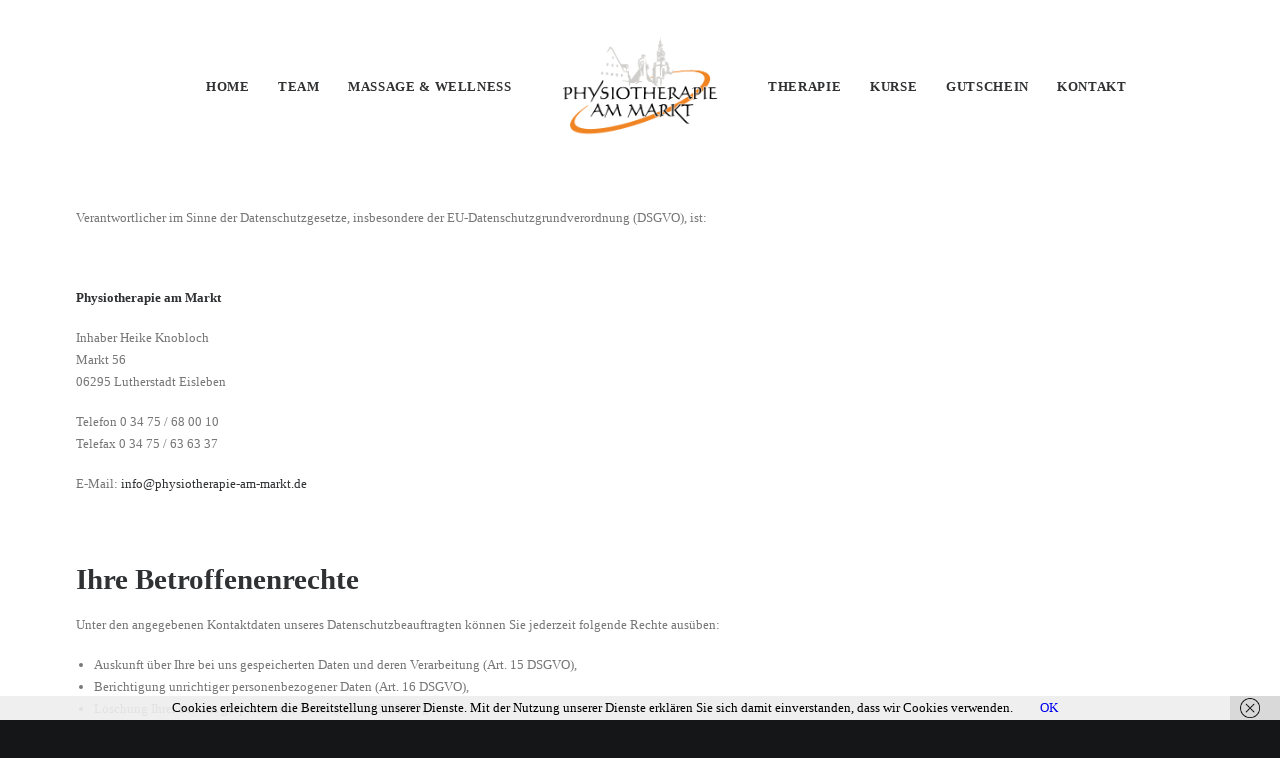

--- FILE ---
content_type: text/html; charset=UTF-8
request_url: https://www.physiotherapie-am-markt.de/datenschutz/
body_size: 21327
content:
<!DOCTYPE html><html class="no-touch" lang="de" xmlns="http://www.w3.org/1999/xhtml"><head><meta http-equiv="Content-Type" content="text/html; charset=UTF-8"><meta name="viewport" content="width=device-width, initial-scale=1"><link rel="profile" href="https://gmpg.org/xfn/11"><link rel="pingback" href="https://www.physiotherapie-am-markt.de/xmlrpc.php"><link media="all" href="https://www.physiotherapie-am-markt.de/wp-content/cache/autoptimize/css/autoptimize_93d90c485f9753895f04dc6d5e28e7a1.css" rel="stylesheet"><title>Datenschutzerklärung - PHYSIOTHERAPIE AM MARKT | Die Praxis in Lutherstadt Eisleben</title><meta name="robots" content="noindex, nofollow"><meta property="og:url" content="https://www.physiotherapie-am-markt.de/datenschutz/"><meta property="og:site_name" content="PHYSIOTHERAPIE AM MARKT | Die Praxis in Lutherstadt Eisleben"><meta property="og:locale" content="de_DE"><meta property="og:type" content="article"><meta property="article:author" content=""><meta property="article:publisher" content=""><meta property="og:title" content="Datenschutzerklärung - PHYSIOTHERAPIE AM MARKT | Die Praxis in Lutherstadt Eisleben"><meta property="fb:pages" content=""><meta property="fb:admins" content=""><meta property="fb:app_id" content=""><meta name="twitter:card" content="summary"><meta name="twitter:site" content=""><meta name="twitter:creator" content=""><meta name="twitter:title" content="Datenschutzerklärung - PHYSIOTHERAPIE AM MARKT | Die Praxis in Lutherstadt Eisleben"><link rel="alternate" type="application/rss+xml" title="PHYSIOTHERAPIE AM MARKT | Die Praxis in Lutherstadt Eisleben &raquo; Feed" href="https://www.physiotherapie-am-markt.de/feed/" /><link rel="alternate" type="application/rss+xml" title="PHYSIOTHERAPIE AM MARKT | Die Praxis in Lutherstadt Eisleben &raquo; Kommentar-Feed" href="https://www.physiotherapie-am-markt.de/comments/feed/" /><link rel="alternate" type="application/rss+xml" title="PHYSIOTHERAPIE AM MARKT | Die Praxis in Lutherstadt Eisleben &raquo; Kommentar-Feed zu Datenschutzerklärung" href="https://www.physiotherapie-am-markt.de/datenschutz/feed/" /> <script type="text/javascript" src="https://www.physiotherapie-am-markt.de/wp-includes/js/jquery/jquery.min.js?ver=3.7.1" id="jquery-core-js"></script> <script defer type="text/javascript" src="https://www.physiotherapie-am-markt.de/wp-includes/js/jquery/jquery-migrate.min.js?ver=3.4.1" id="jquery-migrate-js"></script> <script defer id="layerslider-utils-js-extra" src="[data-uri]"></script> <script defer type="text/javascript" src="https://www.physiotherapie-am-markt.de/wp-content/cache/autoptimize/js/autoptimize_single_c1d1665e9a9976e59c098b5cdc5e0869.js?ver=6.11.7" id="layerslider-utils-js"></script> <script defer type="text/javascript" src="https://www.physiotherapie-am-markt.de/wp-content/cache/autoptimize/js/autoptimize_single_e4a0b70d3537492f9b8989a042ad99a3.js?ver=6.11.7" id="layerslider-js"></script> <script defer type="text/javascript" src="https://www.physiotherapie-am-markt.de/wp-content/cache/autoptimize/js/autoptimize_single_db19740a613d114cd7f9153f0389301f.js?ver=6.11.7" id="layerslider-transitions-js"></script> <script defer id="cookie-law-info-js-extra" src="[data-uri]"></script> <script defer type="text/javascript" src="https://www.physiotherapie-am-markt.de/wp-content/cache/autoptimize/js/autoptimize_single_c5592a6fda4d0b779f56db2d5ddac010.js?ver=3.3.9.1" id="cookie-law-info-js"></script> <script defer type="text/javascript" src="https://www.physiotherapie-am-markt.de/wp-content/cache/autoptimize/js/autoptimize_single_13216cf218ec312464da4b65b6714cc0.js" id="uncodeAI" data-home="/" data-path="/" data-breakpoints-images="258,516,720,1032,1440,2064,2880" id="ai-uncode-js"></script> <script defer id="uncode-init-js-extra" src="[data-uri]"></script> <script defer type="text/javascript" src="https://www.physiotherapie-am-markt.de/wp-content/cache/autoptimize/js/autoptimize_single_e2548b827cd34e2d29e0720a589b0920.js?ver=1981062588" id="uncode-init-js"></script> <meta name="generator" content="Powered by LayerSlider 6.11.7 - Multi-Purpose, Responsive, Parallax, Mobile-Friendly Slider Plugin for WordPress." /><link rel="https://api.w.org/" href="https://www.physiotherapie-am-markt.de/wp-json/" /><link rel="alternate" title="JSON" type="application/json" href="https://www.physiotherapie-am-markt.de/wp-json/wp/v2/pages/3" /><link rel="EditURI" type="application/rsd+xml" title="RSD" href="https://www.physiotherapie-am-markt.de/xmlrpc.php?rsd" /><meta name="generator" content="WordPress 6.8.3" /><link rel='shortlink' href='https://www.physiotherapie-am-markt.de/?p=3' /><link rel="alternate" title="oEmbed (JSON)" type="application/json+oembed" href="https://www.physiotherapie-am-markt.de/wp-json/oembed/1.0/embed?url=https%3A%2F%2Fwww.physiotherapie-am-markt.de%2Fdatenschutz%2F" /><link rel="alternate" title="oEmbed (XML)" type="text/xml+oembed" href="https://www.physiotherapie-am-markt.de/wp-json/oembed/1.0/embed?url=https%3A%2F%2Fwww.physiotherapie-am-markt.de%2Fdatenschutz%2F&#038;format=xml" /><meta name="generator" content="Powered by Slider Revolution 6.7.34 - responsive, Mobile-Friendly Slider Plugin for WordPress with comfortable drag and drop interface." /><link rel="icon" href="https://www.physiotherapie-am-markt.de/wp-content/uploads/2020/03/cropped-Physio_Eisleben-32x32.jpg" sizes="32x32" /><link rel="icon" href="https://www.physiotherapie-am-markt.de/wp-content/uploads/2020/03/cropped-Physio_Eisleben-192x192.jpg" sizes="192x192" /><link rel="apple-touch-icon" href="https://www.physiotherapie-am-markt.de/wp-content/uploads/2020/03/cropped-Physio_Eisleben-180x180.jpg" /><meta name="msapplication-TileImage" content="https://www.physiotherapie-am-markt.de/wp-content/uploads/2020/03/cropped-Physio_Eisleben-270x270.jpg" /> <noscript><style>.wpb_animate_when_almost_visible { opacity: 1; }</style></noscript></head><body data-rsssl=1 class="privacy-policy wp-singular page-template-default page page-id-3 wp-theme-uncode  style-color-wayh-bg hormenu-position-left megamenu-full-submenu hmenu hmenu-center-split header-full-width main-center-align menu-mobile-transparent menu-sticky-mobile menu-mobile-centered menu-mobile-animated mobile-parallax-not-allowed ilb-no-bounce unreg qw-body-scroll-disabled no-qty-fx wpb-js-composer js-comp-ver-8.4.1 vc_responsive" data-border="0"><div id="vh_layout_help"></div><div class="body-borders" data-border="0"><div class="top-border body-border-shadow"></div><div class="right-border body-border-shadow"></div><div class="bottom-border body-border-shadow"></div><div class="left-border body-border-shadow"></div><div class="top-border style-light-bg"></div><div class="right-border style-light-bg"></div><div class="bottom-border style-light-bg"></div><div class="left-border style-light-bg"></div></div><div class="box-wrapper"><div class="box-container"> <script defer id="initBox" src="[data-uri]"></script> <div class="menu-wrapper menu-shrink menu-hide-only menu-sticky-mobile menu-no-arrows menu-animated"><header id="masthead" class="navbar menu-primary menu-light submenu-dark menu-transparent menu-add-padding style-light-original single-h-padding menu-absolute menu-with-logo"><div class="menu-container menu-hide style-color-xsdn-bg menu-no-borders" role="navigation"><div class="row-menu"><div class="row-menu-inner"><div id="logo-container-mobile" class="col-lg-0 logo-container megamenu-diff desktop-hidden"><div class="navbar-header style-light"> <a href="https://www.physiotherapie-am-markt.de/" class="navbar-brand" data-minheight="14" aria-label="PHYSIOTHERAPIE AM MARKT | Die Praxis in Lutherstadt Eisleben"><div class="logo-image main-logo logo-skinnable" data-maxheight="100" style="height: 100px;"><img fetchpriority="high" decoding="async" src="https://www.physiotherapie-am-markt.de/wp-content/uploads/2020/03/Logo.png" alt="logo" width="350" height="225" class="img-responsive" /></div></a></div><div class="mmb-container"><div class="mobile-additional-icons"></div><div class="mobile-menu-button mobile-menu-button-light lines-button"><span class="lines"><span></span></span></div></div></div><div class="col-lg-12 main-menu-container middle"><div class="menu-horizontal menu-dd-shadow-lg "><div class="menu-horizontal-inner"><div class="nav navbar-nav navbar-main"><ul id="menu-menue-01" class="menu-primary-inner menu-smart sm" role="menu"><li role="menuitem"  id="menu-item-83017" class="menu-item menu-item-type-post_type menu-item-object-page menu-item-home menu-item-83017 menu-item-link"><a href="https://www.physiotherapie-am-markt.de/">Home<i class="fa fa-angle-right fa-dropdown"></i></a></li><li role="menuitem"  id="menu-item-83117" class="menu-item menu-item-type-post_type menu-item-object-page menu-item-83117 menu-item-link"><a href="https://www.physiotherapie-am-markt.de/team/">Team<i class="fa fa-angle-right fa-dropdown"></i></a></li><li role="menuitem"  id="menu-item-83048" class="menu-item menu-item-type-post_type menu-item-object-page menu-item-83048 menu-item-link"><a href="https://www.physiotherapie-am-markt.de/massage-wellness/">Massage &#038; Wellness<i class="fa fa-angle-right fa-dropdown"></i></a></li><li role="menuitem"  id="menu-item-0" class="mobile-hidden tablet-hidden menu-item-0 menu-item-link"><div class="logo-container megamenu-diff middle"><div id="main-logo" class="navbar-header style-light"> <a href="https://www.physiotherapie-am-markt.de/" class="navbar-brand" data-minheight="14" aria-label="PHYSIOTHERAPIE AM MARKT | Die Praxis in Lutherstadt Eisleben"><div class="logo-image main-logo logo-skinnable" data-maxheight="100" style="height: 100px;"><img fetchpriority="high" decoding="async" src="https://www.physiotherapie-am-markt.de/wp-content/uploads/2020/03/Logo.png" alt="logo" width="350" height="225" class="img-responsive" /></div></a></div><div class="mmb-container"><div class="mobile-menu-button mobile-menu-button-light lines-button"><span class="lines"><span></span></span></div></div></div></li><li role="menuitem"  id="menu-item-83110" class="menu-item menu-item-type-custom menu-item-object-custom menu-item-has-children menu-item-83110 dropdown menu-item-link"><a href="#" data-toggle="dropdown" class="dropdown-toggle" role="button" data-type="title">Therapie<i class="fa fa-angle-down fa-dropdown"></i></a><ul role="menu" class="drop-menu"><li role="menuitem"  id="menu-item-83143" class="menu-item menu-item-type-post_type menu-item-object-page menu-item-83143"><a href="https://www.physiotherapie-am-markt.de/medizinische-trainingstherapie/">Trainingstherapie<i class="fa fa-angle-right fa-dropdown"></i></a></li><li role="menuitem"  id="menu-item-83126" class="menu-item menu-item-type-post_type menu-item-object-page menu-item-83126"><a href="https://www.physiotherapie-am-markt.de/physiotherapie/">Physiotherapie<i class="fa fa-angle-right fa-dropdown"></i></a></li></ul></li><li role="menuitem"  id="menu-item-83018" class="menu-item menu-item-type-post_type menu-item-object-page menu-item-83018 menu-item-link"><a href="https://www.physiotherapie-am-markt.de/kurse/">Kurse<i class="fa fa-angle-right fa-dropdown"></i></a></li><li role="menuitem"  id="menu-item-83109" class="menu-item menu-item-type-post_type menu-item-object-page menu-item-83109 menu-item-link"><a href="https://www.physiotherapie-am-markt.de/gutschein/">Gutschein<i class="fa fa-angle-right fa-dropdown"></i></a></li><li role="menuitem"  id="menu-item-83072" class="menu-item menu-item-type-post_type menu-item-object-page menu-item-83072 menu-item-link"><a href="https://www.physiotherapie-am-markt.de/kontakt/">Kontakt<i class="fa fa-angle-right fa-dropdown"></i></a></li></ul></div><div class="uncode-close-offcanvas-mobile lines-button close navbar-mobile-el"><span class="lines"></span></div></div></div></div></div></div></div></header></div> <script defer id="fixMenuHeight" src="[data-uri]"></script> <div class="main-wrapper"><div class="main-container"><div class="page-wrapper" role="main"><div class="sections-container" id="sections-container"> <script defer src="[data-uri]"></script><article id="post-3" class="page-body style-color-xsdn-bg post-3 page type-page status-publish hentry"><div class="post-wrapper"><div class="post-body"><div class="post-content un-no-sidebar-layout"><div data-parent="true" class="vc_row row-container" id="row-unique-0"><div class="row limit-width row-parent"><div class="wpb_row row-inner"><div class="wpb_column pos-top pos-center align_left column_parent col-lg-12 single-internal-gutter"><div class="uncol style-light"  ><div class="uncoltable"><div class="uncell no-block-padding" ><div class="uncont" ><div class="uncode_text_column" ><p>Verantwortlicher im Sinne der Datenschutzgesetze, insbesondere der EU-Datenschutzgrundverordnung (DSGVO), ist:</p><p>&nbsp;</p><p><b>Physiotherapie am Markt</b></p><p>Inhaber Heike Knobloch<br /> Markt 56<br /> 06295 Lutherstadt Eisleben</p><p>Telefon 0 34 75 / 68 00 10<br /> Telefax 0 34 75 / 63 63 37</p><p>E-Mail: <a href="mailto: info@physiotherapie-am-markt.de">info@physiotherapie-am-markt.de</a></p><p>&nbsp;</p><h2>Ihre Betroffenenrechte</h2><p>Unter den angegebenen Kontaktdaten unseres Datenschutzbeauftragten können Sie jederzeit folgende Rechte ausüben:</p><ul><li>Auskunft über Ihre bei uns gespeicherten Daten und deren Verarbeitung (Art. 15 DSGVO),</li><li>Berichtigung unrichtiger personenbezogener Daten (Art. 16 DSGVO),</li><li>Löschung Ihrer bei uns gespeicherten Daten (Art. 17 DSGVO),</li><li>Einschränkung der Datenverarbeitung, sofern wir Ihre Daten aufgrund gesetzlicher Pflichten noch nicht löschen dürfen (Art. 18 DSGVO),</li><li>Widerspruch gegen die Verarbeitung Ihrer Daten bei uns (Art. 21 DSGVO) und</li><li>Datenübertragbarkeit, sofern Sie in die Datenverarbeitung eingewilligt haben oder einen Vertrag mit uns abgeschlossen haben (Art. 20 DSGVO).</li></ul><p>Sofern Sie uns eine Einwilligung erteilt haben, können Sie diese jederzeit mit Wirkung für die Zukunft widerrufen. Sie können sich jederzeit mit einer Beschwerde an eine Aufsichtsbehörde wenden, z. B. an die zuständige Aufsichtsbehörde des Bundeslands Ihres Wohnsitzes oder an die für uns als verantwortliche Stelle zuständige Behörde. Eine Liste der Aufsichtsbehörden (für den nichtöffentlichen Bereich) mit Anschrift finden Sie unter: <a href="https://www.bfdi.bund.de/DE/Infothek/Anschriften_Links/anschriften_links-node.html" target="_blank" rel="nofollow noopener">https://www.bfdi.bund.de/DE/Infothek/Anschriften_Links/anschriften_links-node.html</a>.</p><h2>Erfassung allgemeiner Informationen beim Besuch unserer Website</h2><h3>Art und Zweck der Verarbeitung:</h3><p>Wenn Sie auf unsere Website zugreifen, d.h., wenn Sie sich nicht registrieren oder anderweitig Informationen übermitteln, werden automatisch Informationen allgemeiner Natur erfasst. Diese Informationen (Server-Logfiles) beinhalten etwa die Art des Webbrowsers, das verwendete Betriebssystem, den Domainnamen Ihres Internet-Service-Providers, Ihre IP-Adresse und ähnliches. Sie werden insbesondere zu folgenden Zwecken verarbeitet:</p><ul><li>Sicherstellung eines problemlosen Verbindungsaufbaus der Website,</li><li>Sicherstellung einer reibungslosen Nutzung unserer Website,</li><li>Auswertung der Systemsicherheit und -stabilität sowie</li><li>zur Optimierung unserer Website.</li></ul><p>Wir verwenden Ihre Daten nicht, um Rückschlüsse auf Ihre Person zu ziehen. Informationen dieser Art werden von uns ggfs. anonymisiert statistisch ausgewertet, um unseren Internetauftritt und die dahinterstehende Technik zu optimieren.</p><h3>Rechtsgrundlage und berechtigtes Interesse:</h3><p>Die Verarbeitung erfolgt gemäß Art. 6 Abs. 1 lit. f DSGVO auf Basis unseres berechtigten Interesses an der Verbesserung der Stabilität und Funktionalität unserer Website.</p><h3>Empfänger:</h3><p>Empfänger der Daten sind ggf. technische Dienstleister, die für den Betrieb und die Wartung unserer Webseite als Auftragsverarbeiter tätig werden.</p><h3>Speicherdauer:</h3><p>Die Daten werden gelöscht, sobald diese für den Zweck der Erhebung nicht mehr erforderlich sind. Dies ist für die Daten, die der Bereitstellung der Website dienen, grundsätzlich der Fall, wenn die jeweilige Sitzung beendet ist. Im Falle der Speicherung der Daten in Logfiles ist dies nach spätestens 14 Tagen der Fall. Eine darüberhinausgehende Speicherung ist möglich. In diesem Fall werden die IP-Adressen der Nutzer anonymisiert, sodass eine Zuordnung des aufrufenden Clients nicht mehr möglich ist.</p><h3>Bereitstellung vorgeschrieben oder erforderlich:</h3><p>Die Bereitstellung der vorgenannten personenbezogenen Daten ist weder gesetzlich noch vertraglich vorgeschrieben. Ohne die IP-Adresse ist jedoch der Dienst und die Funktionsfähigkeit unserer Website nicht gewährleistet. Zudem können einzelne Dienste und Services nicht verfügbar oder eingeschränkt sein. Aus diesem Grund ist ein Widerspruch ausgeschlossen.</p><h2>Cookies</h2><p>Wie viele andere Webseiten verwenden wir auch so genannte „Cookies“. Bei Cookies handelt es sich um kleine Textdateien, die auf Ihrem Endgerät (Laptop, Tablet, Smartphone o.ä.) gespeichert werden, wenn Sie unsere Webseite besuchen. Sie können Sie einzelne Cookies oder den gesamten Cookie-Bestand löschen. Darüber hinaus erhalten Sie Informationen und Anleitungen, wie diese Cookies gelöscht oder deren Speicherung vorab blockiert werden können. Je nach Anbieter Ihres Browsers finden Sie die notwendigen Informationen unter den nachfolgenden Links:</p><ul><li>Mozilla Firefox: <a href="https://support.mozilla.org/de/kb/cookies-loeschen-daten-von-websites-entfernen" target="_blank" rel="nofollow noopener">https://support.mozilla.org/de/kb/cookies-loeschen-daten-von-websites-entfernen</a></li><li>Internet Explorer: <a href="https://support.microsoft.com/de-de/help/17442/windows-internet-explorer-delete-manage-cookies" target="_blank" rel="nofollow noopener">https://support.microsoft.com/de-de/help/17442/windows-internet-explorer-delete-manage-cookies</a></li><li>Google Chrome: <a href="https://support.google.com/accounts/answer/61416?hl=de" target="_blank" rel="nofollow noopener">https://support.google.com/accounts/answer/61416?hl=de</a></li><li>Opera: <a href="http://www.opera.com/de/help" target="_blank" rel="nofollow noopener">http://www.opera.com/de/help</a></li><li>Safari: <a href="https://support.apple.com/kb/PH17191?locale=de_DE&amp;viewlocale=de_DE" target="_blank" rel="nofollow noopener">https://support.apple.com/kb/PH17191?locale=de_DE&amp;viewlocale=de_DE</a></li></ul><h3>Speicherdauer und eingesetzte Cookies:</h3><p>Soweit Sie uns durch Ihre Browsereinstellungen oder Zustimmung die Verwendung von Cookies erlauben, können folgende Cookies auf unseren Webseiten zum Einsatz kommen:</p><h2>Technisch notwendige Cookies</h2><h3>Art und Zweck der Verarbeitung:</h3><p>Wir setzen Cookies ein, um unsere Website nutzerfreundlicher zu gestalten. Einige Elemente unserer Internetseite erfordern es, dass der aufrufende Browser auch nach einem Seitenwechsel identifiziert werden kann. Der Zweck der Verwendung technisch notwendiger Cookies ist, die Nutzung von Websites für die Nutzer zu vereinfachen. Einige Funktionen unserer Internetseite können ohne den Einsatz von Cookies nicht angeboten werden. Für diese ist es erforderlich, dass der Browser auch nach einem Seitenwechsel wiedererkannt wird. Für folgende Anwendungen benötigen wir Cookies: Übernahme von Spracheinstellungen Merken von Suchbegriffen</p><h3>Rechtsgrundlage und berechtigtes Interesse:</h3><p>Die Verarbeitung erfolgt gemäß Art. 6 Abs. 1 lit. f DSGVO auf Basis unseres berechtigten Interesses an einer nutzerfreundlichen Gestaltung unserer Website.</p><h3>Empfänger:</h3><p>Empfänger der Daten sind ggf. technische Dienstleister, die für den Betrieb und die Wartung unserer Website als Auftragsverarbeiter tätig werden.</p><h3>Bereitstellung vorgeschrieben oder erforderlich:</h3><p>Die Bereitstellung der vorgenannten personenbezogenen Daten ist weder gesetzlich noch vertraglich vorgeschrieben. Ohne diese Daten ist jedoch der Dienst und die Funktionsfähigkeit unserer Website nicht gewährleistet. Zudem können einzelne Dienste und Services nicht verfügbar oder eingeschränkt sein.</p><h3>Widerspruch</h3><p>Lesen Sie dazu die Informationen über Ihr Widerspruchsrecht nach Art. 21 DSGVO weiter unten.</p><h2>Technisch nicht notwendige Cookies</h2><p>Des Weiteren setzen wir Cookies ein, um das Angebot auf unserer Website besser auf die Interessen unserer Besucher abzustimmen oder auf Basis statistischer Auswertungen allgemein zu verbessern. Welche Anbieter Cookies setzen, entnehmen Sie bitte den unten aufgeführten Informationen zu den eingesetzten Darstellungs-, Tracking-, Remarketing- und Webanalyse-Technologien.</p><h3>Rechtsgrundlage:</h3><p>Rechtsgrundlage für diese Verarbeitungen ist jeweils Ihre Einwilligung, Art. 6 Abs. 1 lit. a DSGVO.</p><h3>Empfänger:</h3><p>Empfänger der Daten sind ggf. technische Dienstleister, die für den Betrieb und die Wartung unserer Website als Auftragsverarbeiter tätig werden. Weitere Empfänger entnehmen Sie bitte den unten aufgeführten Informationen zu den eingesetzten Darstellungs-, Tracking-, Remarketing- und Webanalyse-Technologien.</p><h3>Drittlandtransfer:</h3><p>Informationen hierzu entnehmen Sie bitte aus den Auflistungen der einzelnen Darstellungs-, Tracking-, Remarketing- und Webanalyse-Anbietern.</p><h3>Bereitstellung vorgeschrieben oder erforderlich:</h3><p>Natürlich können Sie unsere Website grundsätzlich auch ohne Cookies betrachten. Webbrowser sind regelmäßig so eingestellt, dass sie Cookies akzeptieren. Im Allgemeinen können Sie die Verwendung von Cookies jederzeit über die Einstellungen Ihres Browsers deaktivieren (siehe Widerruf der Einwilligung). Bitte beachten Sie, dass einzelne Funktionen unserer Website möglicherweise nicht funktionieren, wenn Sie die Verwendung von Cookies deaktiviert haben.</p><h3>Widerruf der Einwilligung:</h3><p>Sie können Ihre Einwilligung jederzeit über unser Cookie-Consent-Tool widerrufen.</p><h3>Profiling:</h3><p>Inwiefern wir das Verhalten von Websitebesuchern mit pseudonymisierten Nutzerprofilen analysieren, entnehmen Sie bitte den unten aufgeführten Informationen zu den eingesetzten Darstellungs-, Tracking-, Remarketing- und Webanalyse-Technologien.</p><h2>Erbringung kostenpflichtiger Leistungen</h2><h3>Art und Zweck der Verarbeitung:</h3><p>Zur Erbringung kostenpflichtiger Leistungen werden von uns zusätzliche Daten erfragt, wie z.B. Zahlungsangaben, um Ihre Bestellung ausführen zu können.</p><h3>Rechtsgrundlage:</h3><p>Die Verarbeitung der Daten, die für den Abschluss des Vertrages erforderlich ist, basiert auf Art. 6 Abs. 1 lit. b DSGVO.</p><h3>Empfänger:</h3><p>Empfänger der Daten sind ggf. Auftragsverarbeiter.</p><h3>Speicherdauer:</h3><p>Wir speichern diese Daten in unseren Systemen bis die gesetzlichen Aufbewahrungsfristen abgelaufen sind. Diese betragen grundsätzlich 6 oder 10 Jahre aus Gründen der ordnungsmäßigen Buchführung und steuerrechtlichen Anforderungen.</p><h3>Bereitstellung vorgeschrieben oder erforderlich:</h3><p>Die Bereitstellung Ihrer personenbezogenen Daten erfolgt freiwillig. Ohne die Bereitstellung Ihrer personenbezogenen Daten können wir Ihnen keinen Zugang auf unsere angebotenen Inhalte und Leistungen gewähren.</p><h2>Kontaktformular</h2><h3>Art und Zweck der Verarbeitung:</h3><p>Die von Ihnen eingegebenen Daten werden zum Zweck der individuellen Kommunikation mit Ihnen gespeichert. Hierfür ist die Angabe einer validen E-Mail-Adresse sowie Ihres Namens erforderlich. Diese dient der Zuordnung der Anfrage und der anschließenden Beantwortung derselben. Die Angabe weiterer Daten ist optional.</p><h3>Rechtsgrundlage:</h3><p>Die Verarbeitung der in das Kontaktformular eingegebenen Daten erfolgt auf der Grundlage eines berechtigten Interesses (Art. 6 Abs. 1 lit. f DSGVO). Durch Bereitstellung des Kontaktformulars möchten wir Ihnen eine unkomplizierte Kontaktaufnahme ermöglichen. Ihre gemachten Angaben werden zum Zwecke der Bearbeitung der Anfrage sowie für mögliche Anschlussfragen gespeichert. Sofern Sie mit uns Kontakt aufnehmen, um ein Angebot zu erfragen, erfolgt die Verarbeitung der in das Kontaktformular eingegebenen Daten zur Durchführung vorvertraglicher Maßnahmen (Art. 6 Abs. 1 lit. b DSGVO).</p><h3>Empfänger:</h3><p>Empfänger der Daten sind ggf. Auftragsverarbeiter.</p><h3>Speicherdauer:</h3><p>Daten werden spätestens 6 Monate nach Bearbeitung der Anfrage gelöscht. Sofern es zu einem Vertragsverhältnis kommt, unterliegen wir den gesetzlichen Aufbewahrungsfristen nach HGB und löschen Ihre Daten nach Ablauf dieser Fristen.</p><h3>Bereitstellung vorgeschrieben oder erforderlich:</h3><p>Die Bereitstellung Ihrer personenbezogenen Daten erfolgt freiwillig. Wir können Ihre Anfrage jedoch nur bearbeiten, sofern Sie uns Ihren Namen, Ihre E-Mail-Adresse und den Grund der Anfrage mitteilen.</p><h2>Verwendung von Google Analytics</h2><p>Soweit Sie ihre Einwilligung gegeben haben, wird auf dieser Website Google Analytics eingesetzt, ein Webanalysedienst der Google LLC, 1600 Amphitheatre Parkway, Mountain View, CA 94043 USA (nachfolgend: „Google“). Google Analytics verwendet sog. „Cookies“, also Textdateien, die auf Ihrem Computer gespeichert werden und die eine Analyse der Benutzung der Webseite durch Sie ermöglichen. Die durch das Cookie erzeugten Informationen über Ihre Benutzung dieser Webseite werden in der Regel an einen Server von Google in den USA übertragen und dort gespeichert. Aufgrund der Aktivierung der IP-Anonymisierung auf diesen Webseiten, wird Ihre IP-Adresse von Google jedoch innerhalb von Mitgliedstaaten der Europäischen Union oder in anderen Vertragsstaaten des Abkommens über den Europäischen Wirtschaftsraum zuvor gekürzt. Nur in Ausnahmefällen wird die volle IP-Adresse an einen Server von Google in den USA übertragen und dort gekürzt. Die im Rahmen von Google Analytics von Ihrem Browser übermittelte IP-Adresse wird nicht mit anderen Daten von Google zusammengeführt. Nähere Informationen zu Nutzungsbedingungen und Datenschutz finden Sie unter <a href="https://www.google.com/analytics/terms/de.html und unter https://policies.google.com/?hl=de" target="_blank" rel="noopener">https://www.google.com/analytics/terms/de.html und unter https://policies.google.com/?hl=de</a>. Im Auftrag des Betreibers dieser Website wird Google diese Informationen benutzen, um Ihre Nutzung der Webseite auszuwerten, um Reports über die Webseitenaktivitäten zusammenzustellen und um weitere mit der Websitenutzung und der Internetnutzung verbundene Dienstleistungen gegenüber dem Webseitenbetreiber zu erbringen. Die von uns gesendeten und mit Cookies, Nutzerkennungen (z. B. User-ID) oder Werbe-IDs verknüpften Daten werden nach 14 Monaten automatisch gelöscht. Die Löschung von Daten, deren Aufbewahrungsdauer erreicht ist, erfolgt automatisch einmal im Monat.</p><h3>Widerruf der Einwilligung:</h3><p>Sie können das Tracking durch Google Analytics auf unserer Website unterbinden, indem Sie <a title="Google Analytics Opt-Out-Cookie setzen" href="#">diesen Link anklicken</a>. Dabei wird ein Opt-out-Cookie auf Ihrem Gerät installiert. Damit wird die Erfassung durch Google Analytics für diese Website und für diesen Browser zukünftig verhindert, solange das Cookie in Ihrem Browser installiert bleibt. Sie können darüber hinaus die Speicherung der Cookies durch eine entsprechende Einstellung Ihrer Browser-Software verhindern; wir weisen Sie jedoch darauf hin, dass Sie in diesem Fall gegebenenfalls nicht sämtliche Funktionen dieser Website vollumfänglich werden nutzen können. Sie können darüber hinaus die Erfassung der durch das Cookie erzeugten und auf Ihre Nutzung der Webseite bezogenen Daten (inkl. Ihrer IP-Adresse) an Google sowie die Verarbeitung dieser Daten durch Google verhindern, indem sie das unter dem folgenden Link verfügbare Browser-Plugin herunterladen und installieren: <a href="http://tools.google.com/dlpage/gaoptout?hl=de" target="_blank" rel="noopener">Browser Add On zur Deaktivierung von Google Analytics</a>.</p><h2>Verwendung von Matomo</h2><p>Soweit Sie ihre Einwilligung gegeben haben, wird auf dieser Website Matomo (vormals Piwik) eingesetzt, eine Open-Source-Software zur statistischen Auswertung von Besucherzugriffen. Anbieter der Software Matomo ist die InnoCraft Ltd., 150 Willis St, 6011 Wellington, Neuseeland. Matomo setzt einen Cookie (eine Textdatei) auf Ihrem Endgerät, mit dem Ihr Browser wiedererkannt werden kann. Werden Unterseiten unserer Website aufgerufen, werden folgende Informationen gespeichert:</p><ul><li>die IP-Adresse des Nutzers, gekürzt um die letzten zwei Bytes (anonymisiert)</li><li>die aufgerufene Unterseite und Zeitpunkt des Aufrufs</li><li>die Seite, von der der Nutzer auf unsere Webseite gelangt ist (Referrer)</li><li>welcher Browser mit welchen Plugins, welches Betriebssystem und welche Bildschirmauflösung genutzt wird</li><li>die Verweildauer auf der Website</li><li>die Seiten, die von der aufgerufenen Unterseite aus angesteuert werden</li></ul><p>Die Verwendung von Matomo erfolgt zu dem Zweck, die Qualität unserer Website und ihre Inhalte zu verbessern. Dadurch erfahren wir, wie die Website genutzt wird und können so unser Angebot stetig optimieren. Durch die Anonymisierung der IP-Adresse um sechs Stellen tragen wir dem Interesse des Webseitenbesuchers am Schutz personenbezogener Daten Rechnung. Die Daten werden nicht dazu genutzt, den Nutzer der Website persönlich zu identifizieren und werden nicht mit anderen Daten zusammengeführt. Die durch das Cookie erzeugten Informationen über Ihre Benutzung dieser Webseite werden nicht an Dritte weitergegeben.</p><h3>Widerruf der Einwilligung:</h3><p>Sie können Ihre Einwilligung zur Speicherung und Auswertung Ihrer Daten durch Matomo jederzeit über den unten aufgeführten Link widerrufen. Es wird dann ein sogenanntes Opt-Out-Cookie auf Ihrem Gerät gespeichert, das zwei Jahre Gültigkeit hat. Es hat zur Folge, dass Matomo keinerlei Sitzungsdaten erhebt. Beachten Sie allerdings, dass das Opt-Out-Cookie gelöscht wird, wenn Sie alle Cookies löschen. FÜGEN SIE HIER DAS IFRAME FÜR DEN OPT-OUT VON MATOMO EIN Nähere Informationen zu den Privatsphäre-Einstellungen der Matomo Software finden Sie unter folgendem Link: <a href="https://matomo.org/docs/privacy/" target="_blank" rel="nofollow noopener">https://matomo.org/docs/privacy/</a>. Sie können die Verwendung von Cookies auch durch eine entsprechende Einstellung Ihrer Browser Software verhindern; wir weisen Sie jedoch darauf hin, dass Sie in diesem Fall gegebenenfalls nicht sämtliche Funktionen dieser Website vollumfänglich werden nutzen können.</p><h2>Verwendung von Adobe Analytics (Omniture)</h2><p>Soweit Sie ihre Einwilligung gegeben haben, benutzt diese Website Adobe Analytics, einen Webanalysedienst der Adobe Systems Software Ireland Companies (nachfolgend: „Adobe“), 4-6 Riverwalk, Citywest Business Campus, Dublin 24, Republic of Ireland. Adobe Analytics verwendet sog. Cookies (Textdateien), die auf Ihrem Computer gespeichert werden. Im Auftrag des Betreibers dieser Website wird Adobe diese Informationen benutzen, um die Nutzung der Website durch die Nutzer auszuwerten, um Reports über die Websiteaktivitäten zusammenzustellen und um weitere mit der Websitenutzung und der Internetnutzung verbundene Dienstleistungen gegenüber dem Websitebetreiber zu erbringen. Die im Rahmen von Adobe Analytics von Ihrem Browser übermittelte IP-Adresse wird nicht mit anderen Daten von Adobe zusammengeführt. Wird ein Tracking Datensatz von einem Browser eines Websitebesuchers an die Adobe Datacenter übermittelt, dann wird durch die von uns vorgenommene Servereinstellung gewährleistet, dass vor der Geolokalisierung die IP-Adresse anonymisiert wird, d.h. dass das letzte Oktett der IP-Adresse durch Nullen ersetzt wird. Vor Speicherung des Tracking-Pakets wird die IP-Adresse durch einzelne generische IP-Adressen ersetzt. Die geltenden Datenschutzbestimmungen von Adobe können unter <a href="http://www.adobe.com/de/privacy.html" target="_blank" rel="nofollow noopener">http://www.adobe.com/de/privacy.html</a> abgerufen werden.</p><h3>Widerruf der Einwilligung:</h3><p>Sie können Ihre Einwilligung jederzeit über folgenden Link widerrufen: FÜGEN SIE HIER DEN OPT-OUT-COOKIE-LINK VON ADOBE ANALYTICS EIN Sie können die Speicherung der Cookies durch eine entsprechende Einstellung Ihrer Browser-Software verhindern. Dieses Angebot weist die Nutzer jedoch darauf hin, dass Sie in diesem Fall gegebenenfalls nicht sämtliche Funktionen dieser Website vollumfänglich werden nutzen können. Die Nutzer können darüber hinaus die Erfassung der durch das Cookie erzeugten und auf ihre Nutzung der Website bezogenen Daten (inkl. Ihrer IP-Adresse) an Adobe sowie die Verarbeitung dieser Daten durch Adobe verhindern, indem sie das unter dem folgenden Link verfügbare Browser-Plug-In herunterladen und installieren: <a href="https://www.adobe.com/de/privacy/opt-out.html" target="_blank" rel="nofollow noopener">https://www.adobe.com/de/privacy/opt-out.html</a></p><h2>Analyse durch WiredMinds</h2><p>Unsere Website nutzt die Zählpixeltechnologie der WiredMinds AG, ein Dienst der WiredMinds GmbH, Lindenspürstraße 32, 70176 Stuttgart, zur Analyse des Besucherverhaltens. Hierbei wird die IP-Adresse eines Besuchers verarbeitet. Die Verarbeitung erfolgt ausschließlich zu dem Zweck, firmenrelevante Informationen wie z. B. den Unternehmensnamen zu erheben. IP-Adressen von natürlichen Personen werden von der weiteren Verwendung ausgeschlossen (Whitelist-Verfahren). Eine Speicherung der IP-Adresse erfolgt in keinem Fall. Bei der Verarbeitung der Daten ist es unser besonderes Interesse, die Datenschutzrechte natürlicher Personen zu wahren. Unser Interesse stützt sich auf Art. 6 Abs. 1 lit. (f) DSGVO. Die von uns erhobenen Daten lassen zu keiner Zeit einen Rückschluss auf eine identifizierbare Person zu. Die WiredMinds GmbH nutzt diese Informationen, um anonyme Nutzungsprofile, bezogen auf das Besuchsverhalten auf unserer Webseite, zu erstellen. Die dabei gewonnenen Daten werden nicht benutzt, um den Besucher unserer Webseite persönlich zu identifizieren.</p><h3>Widerspruch</h3><p>Der Datenerhebung, -verarbeitung und -speicherung kann jederzeit mit Wirkung für die Zukunft unter folgendem Link widersprochen werden: <a href="http://wm.wiredminds.de/track/cookie_mgr.php?mode=dont_track_ask&amp;websitesel=eba71dd827fce58f&amp;lang=de" target="_blank" rel="nofollow noopener">Vom Website-Tracking ausschließen</a> Weitere Informationen und die geltenden Datenschutzbestimmungen von WiredMinds können unter <a href="https://www.wiredminds.de/fileadmin/testimages/content/datenschutz/DSB_WiredMinds_16.pdftarget=" rel="nofollow noopener">https://www.wiredminds.de/fileadmin/testimages/content/datenschutz/DSB_WiredMinds_16.pdf</a> abgerufen werden.</p><h2>Verwendung von Scriptbibliotheken (Google Webfonts)</h2><p>Um unsere Inhalte browserübergreifend korrekt und grafisch ansprechend darzustellen, verwenden wir auf dieser Website „Google Web Fonts“ der Google LLC (1600 Amphitheatre Parkway, Mountain View, CA 94043, USA; nachfolgend „Google“) zur Darstellung von Schriften. Weitere Informationen zu Google Web Fonts finden Sie unter <a href="https://developers.google.com/fonts/faq" target="_blank" rel="noopener nofollow">https://developers.google.com/fonts/faq</a> und in der Datenschutzerklärung von Google: <a href="https://www.google.com/policies/privacy/" target="_blank" rel="noopener nofollow">https://www.google.com/policies/privacy/</a>.</p><h2>Verwendung von Typekit-Webschriftarten von Adobe Fonts</h2><p>Wir setzen Typekit-Webschriftarten von Adobe Fonts zur visuellen Gestaltung unserer Website ein. Adobe Fonts ist ein Dienst der Adobe Systems Software Ireland Companies (4-6 Riverwalk, Citywest Business Campus, Dublin 24, Republic of Ireland; nachfolgend „Adobe“), der uns den Zugriff auf eine Schriftartenbibliothek gewährt. Zur Einbindung der von uns benutzten Schriftarten muss Ihr Browser eine Verbindung zu einem Server von Adobe in den USA aufbauen und die für unsere Website benötigte Schriftart herunterladen. Adobe erhält hierdurch die Information, dass von Ihrer IP-Adresse unsere Website aufgerufen wurde. Weitere Informationen zu Adobe Fonts finden Sie in den Datenschutzhinweisen von Adobe Fonts, die Sie hier abrufen können: <a href="https://www.adobe.com/de/privacy/policies/adobe-fonts.html" target="_blank" rel="noopener nofollow">https://www.adobe.com/de/privacy/policies/adobe-fonts.html</a> Wenn Ihr Browser Web Fonts nicht unterstützt, oder Sie Ihre Einwilligung nicht erteilen, wird eine Standardschrift von Ihrem Computer genutzt.</p><h3>Widerruf der Einwilligung:</h3><p>Vom Anbieter wird derzeit keine Möglichkeit für einen einfachen Opt-out oder ein Blockieren der Datenübertragung angeboten. Wenn Sie eine Nachverfolgung Ihrer Aktivitäten auf unserer Website verhindern wollen, widerrufen Sie bitte im Cookie-Consent-Tool Ihre Einwilligung für die entsprechende Cookie-Kategorie oder alle technisch nicht notwendigen Cookies und Datenübertragungen. In diesem Fall können Sie unsere Website jedoch ggfs. nicht oder nur eingeschränkt nutzen.</p><h2>Verwendung von Google Maps</h2><p>Auf dieser Website nutzen wir das Angebot von Google Maps. Google Maps wird von Google LLC, 1600 Amphitheatre Parkway, Mountain View, CA 94043, USA (nachfolgend „Google“) betrieben. Dadurch können wir Ihnen interaktive Karten direkt in der Webseite anzeigen und ermöglichen Ihnen die komfortable Nutzung der Karten-Funktion. Nähere Informationen über die Datenverarbeitung durch Google können Sie den Google-Datenschutzhinweisen entnehmen: <a href="https://policies.google.com/privacy" target="_blank" rel="noopener nofollow">https://policies.google.com/privacy</a>. Dort können Sie im Datenschutzcenter auch Ihre persönlichen Datenschutz-Einstellungen verändern. Ausführliche Anleitungen zur Verwaltung der eigenen Daten im Zusammenhang mit Google-Produkten finden Sie hier: <a href="https://www.dataliberation.org/" target="_blank" rel="noopener nofollow">https://www.dataliberation.org</a> Durch den Besuch der Website erhält Google Informationen, dass Sie die entsprechende Unterseite unserer Webseite aufgerufen haben. Dies erfolgt unabhängig davon, ob Google ein Nutzerkonto bereitstellt, über das Sie eingeloggt sind, oder ob keine Nutzerkonto besteht. Wenn Sie bei Google eingeloggt sind, werden Ihre Daten direkt Ihrem Konto zugeordnet. Wenn Sie die Zuordnung in Ihrem Profil bei Google nicht wünschen, müssen Sie sich vor Aktivierung des Buttons bei Google ausloggen. Google speichert Ihre Daten als Nutzungsprofile und nutzt sie für Zwecke der Werbung, Marktforschung und/oder bedarfsgerechter Gestaltung seiner Websites. Eine solche Auswertung erfolgt insbesondere (selbst für nicht eingeloggte Nutzer) zur Erbringung bedarfsgerechter Werbung und um andere Nutzer des sozialen Netzwerks über Ihre Aktivitäten auf unserer Website zu informieren. Ihnen steht ein Widerspruchsrecht zu gegen die Bildung dieser Nutzerprofile, wobei Sie sich zur Ausübung dessen an Google richten müssen.</p><h3>Widerruf der Einwilligung:</h3><p>Vom Anbieter wird derzeit keine Möglichkeit für einen einfachen Opt-out oder ein Blockieren der Datenübertragung angeboten. Wenn Sie eine Nachverfolgung Ihrer Aktivitäten auf unserer Website verhindern wollen, widerrufen Sie bitte im Cookie-Consent-Tool Ihre Einwilligung für die entsprechende Cookie-Kategorie oder alle technisch nicht notwendigen Cookies und Datenübertragungen. In diesem Fall können Sie unsere Website jedoch ggfs. nicht oder nur eingeschränkt nutzen.</p><h2>Eingebettete YouTube-Videos</h2><p>Auf unserer Website betten wir YouTube-Videos ein. Betreiber der entsprechenden Plugins ist die YouTube, LLC, 901 Cherry Ave., San Bruno, CA 94066, USA (nachfolgend „YouTube“). Die YouTube, LLC ist einer Tochtergesellschaft der Google LLC, 1600 Amphitheatre Pkwy, Mountain View, CA 94043, USA (nachfolgend „Google“). Wenn Sie eine Seite mit dem YouTube-Plugin besuchen, wird eine Verbindung zu Servern von YouTube hergestellt. Dabei wird YouTube mitgeteilt, welche Seiten Sie besuchen. Wenn Sie in Ihrem YouTube-Account eingeloggt sind, kann YouTube Ihr Surfverhalten Ihnen persönlich zuzuordnen. Dies verhindern Sie, indem Sie sich vorher aus Ihrem YouTube-Account ausloggen. Wird ein YouTube-Video gestartet, setzt der Anbieter Cookies ein, die Hinweise über das Nutzerverhalten sammeln. Weitere Informationen zu Zweck und Umfang der Datenerhebung und ihrer Verarbeitung durch YouTube erhalten Sie in den Datenschutzerklärungen des Anbieters, Dort erhalten Sie auch weitere Informationen zu Ihren diesbezüglichen Rechten und Einstellungsmöglichkeiten zum Schutze Ihrer Privatsphäre (<a href="https://policies.google.com/privacy">https://policies.google.com/privacy</a>).</p><h3>Widerruf der Einwilligung:</h3><p>Vom Anbieter wird derzeit keine Möglichkeit für einen einfachen Opt-out oder ein Blockieren der Datenübertragung angeboten. Wenn Sie eine Nachverfolgung Ihrer Aktivitäten auf unserer Website verhindern wollen, widerrufen Sie bitte im Cookie-Consent-Tool Ihre Einwilligung für die entsprechende Cookie-Kategorie oder alle technisch nicht notwendigen Cookies und Datenübertragungen. In diesem Fall können Sie unsere Website jedoch ggfs. nicht oder nur eingeschränkt nutzen.</p><h2>Social Plugins</h2><p>Auf unserer Website werden Social Plugins der unten aufgeführten Anbieter eingesetzt. Die Plugins können Sie daran erkennen, dass sie mit dem entsprechenden Logo gekennzeichnet sind. Über diese Plugins werden unter Umständen Informationen, zu denen auch personenbezogene Daten gehören können, an den Dienstebetreiber gesendet und ggf. von diesem genutzt. Wir verhindern die unbewusste und ungewollte Erfassung und Übertragung von Daten an den Diensteanbieter durch eine 2-Klick-Lösung. Um ein gewünschtes Social Plugin zu aktivieren, muss dieses erst durch Klick auf den entsprechenden Schalter aktiviert werden. Erst durch diese Aktivierung des Plugins wird auch die Erfassung von Informationen und deren Übertragung an den Diensteanbieter ausgelöst. Wir erfassen selbst keine personenbezogenen Daten mittels der Social Plugins oder über deren Nutzung. Wir haben keinen Einfluss darauf, welche Daten ein aktiviertes Plugin erfasst und wie diese durch den Anbieter verwendet werden. Derzeit muss davon ausgegangen werden, dass eine direkte Verbindung zu den Diensten des Anbieters ausgebaut wird sowie mindestens die IP-Adresse und gerätebezogene Informationen erfasst und genutzt werden. Ebenfalls besteht die Möglichkeit, dass die Diensteanbieter versuchen, Cookies auf dem verwendeten Rechner zu speichern. Welche konkreten Daten hierbei erfasst und wie diese genutzt werden, entnehmen Sie bitte den Datenschutzhinweisen des jeweiligen Diensteanbieters. Hinweis: Falls Sie zeitgleich bei Facebook angemeldet sind, kann Facebook Sie als Besucher einer bestimmten Seite identifizieren. Wir haben auf unserer Website die Social-Media-Buttons folgender Unternehmen eingebunden:</p><h2>Google AdWords</h2><p>Unsere Website nutzt das Google Conversion-Tracking. Betreibergesellschaft der Dienste von Google AdWords ist die Google LLC, 1600 Amphitheatre Parkway, Mountain View, CA 94043, USA. Sind Sie über eine von Google geschaltete Anzeige auf unsere Webseite gelangt, wird von Google Adwords ein Cookie auf Ihrem Rechner gesetzt. Das Cookie für Conversion-Tracking wird gesetzt, wenn ein Nutzer auf eine von Google geschaltete Anzeige klickt. Besucht der Nutzer bestimmte Seiten unserer Website und das Cookie ist noch nicht abgelaufen, können wir und Google erkennen, dass der Nutzer auf die Anzeige geklickt hat und zu dieser Seite weitergeleitet wurde. Jeder Google AdWords-Kunde erhält ein anderes Cookie. Cookies können somit nicht über die Websites von AdWords-Kunden nachverfolgt werden. Die mithilfe des Conversion-Cookies eingeholten Informationen dienen dazu, Conversion-Statistiken für AdWords-Kunden zu erstellen, die sich für Conversion-Tracking entschieden haben. Die Kunden erfahren die Gesamtanzahl der Nutzer, die auf ihre Anzeige geklickt haben und zu einer mit einem Conversion-Tracking-Tag versehenen Seite weitergeleitet wurden. Sie erhalten jedoch keine Informationen, mit denen sich Nutzer persönlich identifizieren lassen. Nähere Informationen über die Datenverarbeitung durch Google können Sie den Google-Datenschutzhinweisen entnehmen: <a href="https://policies.google.com/privacy" target="_blank" rel="noopener nofollow">https://policies.google.com/privacy</a>. Dort können Sie im Datenschutzcenter auch Ihre persönlichen Datenschutz-Einstellungen verändern.</p><h3>Widerruf der Einwilligung:</h3><p>Vom Anbieter wird derzeit keine Möglichkeit für einen einfachen Opt-out oder ein Blockieren der Datenübertragung angeboten. Wenn Sie eine Nachverfolgung Ihrer Aktivitäten auf unserer Website verhindern wollen, widerrufen Sie bitte im Cookie-Consent-Tool Ihre Einwilligung für die entsprechende Cookie-Kategorie oder alle technisch nicht notwendigen Cookies und Datenübertragungen. In diesem Fall können Sie unsere Website jedoch ggfs. nicht oder nur eingeschränkt nutzen.</p><h2>Einsatz von Google Remarketing</h2><p>Diese Website verwendet die Remarketing-Funktion der Google Inc. Betreibergesellschaft der Dienste von Google Remarketing ist die Google LLC, 1600 Amphitheatre Parkway, Mountain View, CA 94043, USA (nachfolgend „Google“). Die Funktion dient dazu, Websitebesuchern innerhalb des Google-Werbenetzwerks interessenbezogene Werbeanzeigen zu präsentieren. Im Browser des Websitebesuchers wird ein sog. „Cookie“ gespeichert, der es ermöglicht, den Besucher wiederzuerkennen, wenn dieser Webseiten aufruft, die dem Werbenetzwerk von Google angehören. Auf diesen Seiten können dem Besucher Werbeanzeigen präsentiert werden, die sich auf Inhalte beziehen, die der Besucher zuvor auf Webseiten aufgerufen hat, die die Remarketing Funktion von Google verwenden. Nähere Informationen über die Datenverarbeitung durch Google können Sie den Google-Datenschutzhinweisen entnehmen: <a href="https://policies.google.com/privacy" target="_blank" rel="noopener nofollow">https://policies.google.com/privacy</a>. Dort können Sie im Datenschutzcenter auch Ihre persönlichen Datenschutz-Einstellungen verändern.</p><h3>Widerruf der Einwilligung:</h3><p>Vom Anbieter wird derzeit keine Möglichkeit für einen einfachen Opt-out oder ein Blockieren der Datenübertragung angeboten. Wenn Sie eine Nachverfolgung Ihrer Aktivitäten auf unserer Website verhindern wollen, widerrufen Sie bitte im Cookie-Consent-Tool Ihre Einwilligung für die entsprechende Cookie-Kategorie oder alle technisch nicht notwendigen Cookies und Datenübertragungen. In diesem Fall können Sie unsere Website jedoch ggfs. nicht oder nur eingeschränkt nutzen.</p><h2>SSL-Verschlüsselung</h2><p>Um die Sicherheit Ihrer Daten bei der Übertragung zu schützen, verwenden wir dem aktuellen Stand der Technik entsprechende Verschlüsselungsverfahren (z. B. SSL) über HTTPS.</p><hr /><h2>Information über Ihr Widerspruchsrecht nach Art. 21 DSGVO</h2><h3>Einzelfallbezogenes Widerspruchsrecht</h3><p>Sie haben das Recht, aus Gründen, die sich aus Ihrer besonderen Situation ergeben, jederzeit gegen die Verarbeitung Sie betreffender personenbezogener Daten, die aufgrund Art. 6 Abs. 1 lit. f DSGVO (Datenverarbeitung auf der Grundlage einer Interessenabwägung) erfolgt, Widerspruch einzulegen; dies gilt auch für ein auf diese Bestimmung gestütztes Profiling im Sinne von Art. 4 Nr. 4 DSGVO. Legen Sie Widerspruch ein, werden wir Ihre personenbezogenen Daten nicht mehr verarbeiten, es sei denn, wir können zwingende schutzwürdige Gründe für die Verarbeitung nachweisen, die Ihre Interessen, Rechte und Freiheiten überwiegen, oder die Verarbeitung dient der Geltendmachung, Ausübung oder Verteidigung von Rechtsansprüchen.</p><h3>Empfänger eines Widerspruchs</h3><p>&nbsp;</p><p><b>Physiotherapie am Markt</b></p><p>Inhaber Heike Knobloch<br /> Markt 56<br /> 06295 Lutherstadt Eisleben</p><p>Telefon 0 34 75 / 68 00 10<br /> Telefax 0 34 75 / 63 63 37</p><p>E-Mail: <a href="mailto: info@physiotherapie-am-markt.de">info@physiotherapie-am-markt.de</a></p><p>&nbsp;</p><hr /><h2>Änderung unserer Datenschutzbestimmungen</h2><p>Wir behalten uns vor, diese Datenschutzerklärung anzupassen, damit sie stets den aktuellen rechtlichen Anforderungen entspricht oder um Änderungen unserer Leistungen in der Datenschutzerklärung umzusetzen, z.B. bei der Einführung neuer Services. Für Ihren erneuten Besuch gilt dann die neue Datenschutzerklärung.</p><h2>Fragen an den Datenschutzbeauftragten</h2><p>Wenn Sie Fragen zum Datenschutz haben, schreiben Sie uns bitte eine E-Mail oder wenden Sie sich direkt an die für den Datenschutz verantwortliche Person in unserer Organisation:</p><p>&nbsp;</p><p><b>Physiotherapie am Markt</b></p><p>Inhaber Heike Knobloch<br /> Markt 56<br /> 06295 Lutherstadt Eisleben</p><p>Telefon 0 34 75 / 68 00 10<br /> Telefax 0 34 75 / 63 63 37</p><p>E-Mail: <a href="mailto: info@physiotherapie-am-markt.de">info@physiotherapie-am-markt.de</a></p><p>&nbsp;</p><p><em>Die Datenschutzerklärung wurde mithilfe der activeMind AG erstellt, den Experten für <a href="https://www.activemind.de/datenschutz/datenschutzbeauftragter/" target="_blank" rel="noopener">externe Datenschutzbeauftragte</a> (Version #2020-09-30).</em></p><p>&nbsp;</p><hr /><h3>Cookie-Einstellungen</h3><p>Hier können Sie Ihre Cookie-Einstellungen anpassen oder zurücksetzen.</p><p><strong><a role='button' tabindex='0' class="cli_settings_button">Einstellungen</a></strong></p><p><strong><a href="" class="cookielawinfo-cookie-delete">Zurücksetzen</a></strong></p></div></div></div></div></div></div><script defer id="script-row-unique-0" src="[data-uri]"></script></div></div></div></div></div></div></article></div></div><footer id="colophon" class="site-footer" role="contentinfo"><div class="row-container style-dark-bg footer-last"><div class="row row-parent style-dark limit-width no-top-padding no-h-padding no-bottom-padding"><div class="site-info uncell col-lg-6 pos-middle text-left"><p>2025 &#8211; Physiotherapie am Markt in Lutherstadt Eisleben I <a href="/datenschutz/" target="_self" rel="noopener">Datenschutz</a> I <a href="/impressum/" target="_self" rel="noopener">Impressum</a></p></div><div class="uncell col-lg-6 pos-middle text-right"><div class="social-icon icon-box icon-box-top icon-inline"><a href="https://www.facebook.com/" target="_blank"><i class="fa fa-social-facebook"></i></a></div></div></div></div></footer></div></div></div></div><div class="style-light footer-scroll-top"><a href="#" class="scroll-top" aria-label="Scroll to top"><i class="fa fa-angle-up fa-stack btn-default btn-hover-nobg"></i></a></div> <script type="speculationrules">{"prefetch":[{"source":"document","where":{"and":[{"href_matches":"\/*"},{"not":{"href_matches":["\/wp-*.php","\/wp-admin\/*","\/wp-content\/uploads\/*","\/wp-content\/*","\/wp-content\/plugins\/*","\/wp-content\/themes\/uncode\/*","\/*\\?(.+)"]}},{"not":{"selector_matches":"a[rel~=\"nofollow\"]"}},{"not":{"selector_matches":".no-prefetch, .no-prefetch a"}}]},"eagerness":"conservative"}]}</script> <div id="cookie-law-info-bar" data-nosnippet="true"><span><strong>Wir benötigen Ihre Zustimmung. Danke!</strong></br><br /><div class="cli-bar-container cli-style-v2"><div class="cli-bar-message">Einige hier verwendete Cookies helfen, unser Angebot zu vermarkten, während andere erforderlich sind. Mit Klick auf „Zustimmen” stimmen Sie dieser Datennutzung zu.<br><br /> Weitere Informationen zur Verwendung erhalten Sie unter <a href="https://www.physiotherapie-am-markt.de/datenschutz/" id="CONSTANT_OPEN_URL" class="cli-plugin-main-link cli-minimize-bar">Datenschutz</a> sowie dem <a href="/impressum/">Impressum</a>. Mit Klick auf den Link „Cookies ablehnen” können Sie die Einwilligung ablehnen oder unter <a role='button' class="cli_settings_button">Einstellungen</a> anpassen.</div><div class="cli-bar-btn_container"><a role='button' data-cli_action="accept" id="cookie_action_close_header" class="medium cli-plugin-button cli-plugin-main-button cookie_action_close_header cli_action_button wt-cli-accept-btn">Zustimmen</a><a role='button' id="cookie_action_close_header_reject" class="medium cli-plugin-button cli-plugin-main-button cookie_action_close_header_reject cli_action_button wt-cli-reject-btn" data-cli_action="reject">Ablehnen</a></div></div></span></div><div id="cookie-law-info-again" data-nosnippet="true"><span id="cookie_hdr_showagain">Manage consent</span></div><div class="cli-modal" data-nosnippet="true" id="cliSettingsPopup" tabindex="-1" role="dialog" aria-labelledby="cliSettingsPopup" aria-hidden="true"><div class="cli-modal-dialog" role="document"><div class="cli-modal-content cli-bar-popup"> <button type="button" class="cli-modal-close" id="cliModalClose"> <svg class="" viewBox="0 0 24 24"><path d="M19 6.41l-1.41-1.41-5.59 5.59-5.59-5.59-1.41 1.41 5.59 5.59-5.59 5.59 1.41 1.41 5.59-5.59 5.59 5.59 1.41-1.41-5.59-5.59z"></path><path d="M0 0h24v24h-24z" fill="none"></path></svg> <span class="wt-cli-sr-only">Schließen</span> </button><div class="cli-modal-body"><div class="cli-container-fluid cli-tab-container"><div class="cli-row"><div class="cli-col-12 cli-align-items-stretch cli-px-0"><div class="cli-privacy-overview"><h4>Datenschutz-Übersicht</h4><div class="cli-privacy-content"><div class="cli-privacy-content-text">Diese Website nutzt Cookies für technische Funktionen, Analysen und zu Werbezwecken. Cookies benötigen wir, damit die Seite korrekt funktioniert, um uns Aufschluss darüber zu geben, wie die Seite genutzt wird und ob Werbemaßnahmen erfolgreich sind. Das Einverständnis in die Verwendung der Cookies können Sie jederzeit widerrufen.</div></div> <a class="cli-privacy-readmore" aria-label="Mehr anzeigen" role="button" data-readmore-text="Mehr anzeigen" data-readless-text="Weniger anzeigen"></a></div></div><div class="cli-col-12 cli-align-items-stretch cli-px-0 cli-tab-section-container"><div class="cli-tab-section"><div class="cli-tab-header"> <a role="button" tabindex="0" class="cli-nav-link cli-settings-mobile" data-target="necessary" data-toggle="cli-toggle-tab"> Erforderliche Cookies </a><div class="wt-cli-necessary-checkbox"> <input type="checkbox" class="cli-user-preference-checkbox"  id="wt-cli-checkbox-necessary" data-id="checkbox-necessary" checked="checked"  /> <label class="form-check-label" for="wt-cli-checkbox-necessary">Erforderliche Cookies</label></div> <span class="cli-necessary-caption">immer aktiv</span></div><div class="cli-tab-content"><div class="cli-tab-pane cli-fade" data-id="necessary"><div class="wt-cli-cookie-description"> Diese Cookies werden für eine reibungslose Funktion unserer Website benötigt.<table id="tablemarketing" class="table table-sm cookies"><thead><tr><th>Name</th><th>Zweck</th><th>Ablauf</th><th>Typ</th><th>Anbieter</th></tr></thead><tbody><tr><td>CookieLawInfoConsent</td><td>Speichert Ihre Einwilligung zur Verwendung von Cookies.</td><td>1 Jahr</td><td>HTML</td><td>Website</td></tr><tr><td>cookielawinfo-checkbox-necessary</td><td>This cookie is set by GDPR Cookie Consent plugin. The purpose of this cookie is to check whether or not the user has given the consent to the usage of cookies under the category \'Necessary\'.</td><td>1 Jahr</td><td>HTML</td><td>Website</td></tr><tr><td>cookielawinfo-checkbox-non-necessary</td><td>This cookie is set by GDPR Cookie Consent plugin. The purpose of this cookie is to check whether or not the user has given the consent to the usage of cookies under the category \'Non-Necessary\'.</td><td>1 Jahr</td><td>HTML</td><td>Website</td></tr><tr><td>PHPSESSID</td><td>Ordnet ihren Browser einer Session auf dem Server zu.</td><td>Session</td><td>HTTP</td><td>Website</td></tr></tbody></table></div></div></div></div><div class="cli-tab-section"><div class="cli-tab-header"> <a role="button" tabindex="0" class="cli-nav-link cli-settings-mobile" data-target="non-necessary" data-toggle="cli-toggle-tab"> Marketing-Cookies </a><div class="cli-switch"> <input type="checkbox" id="wt-cli-checkbox-non-necessary" class="cli-user-preference-checkbox"  data-id="checkbox-non-necessary" checked='checked' /> <label for="wt-cli-checkbox-non-necessary" class="cli-slider" data-cli-enable="Aktiviert" data-cli-disable="Deaktiviert"><span class="wt-cli-sr-only">Marketing-Cookies</span></label></div></div><div class="cli-tab-content"><div class="cli-tab-pane cli-fade" data-id="non-necessary"><div class="wt-cli-cookie-description"> Marketing-Cookies erfassen statistische Informationen anonym. Diese Informationen helfen uns zu verstehen, wie Besucher die Website nutzen.  Marketing-Cookies erfassen statistische Informationen anonym. Diese Informationen helfen uns zu verstehen, wie Besucher die Website nutzen. <br /><br /><table id="tablemarketing" class="table table-sm cookies"><thead><tr><th>Name</th><th>Zweck</th><th>Ablauf</th><th>Typ</th><th>Anbieter</th></tr></thead><tbody><tr><td>_ga</td><td>Wird verwendet, um Benutzer zu unterscheiden.</td><td>2 Jahre</td><td>HTML</td><td>Google</td></tr><tr><td>_gat</td><td>Wird zum Drosseln der Anfragerate verwendet.</td><td>1 Tag</td><td>HTML</td><td>Google</td></tr><tr><td>_gid</td><td>1 Tag</td><td>Wird verwendet, um Benutzer zu unterscheiden.</td><td>HTML</td><td>Google</td></tr><tr><td>_ga_--container-id--</td><td>Speichert den aktuellen Sessionstatus.</td><td>2 Jahre</td><td>HTML</td><td>Google</td></tr><tr><td>_gac_--property-id--</td><td>Enthält Informationen zu Kampagnen für den Benutzer. Wenn Sie Ihr Google Analytics- und Ihr Google Ads Konto verknüpft haben, werden Elemente zur Effizienzmessung dieses Cookie lesen, sofern Sie dies nicht deaktivieren.</td><td>3 Monate</td><td>HTML</td><td>Google</td></tr><tr><td>_gcl_au</td><td>Wird von Google AdSense zum Experimentieren mit Werbungseffizienz auf Webseiten verwendet.</td><td>3 Monate</td><td>HTML</td><td>Google</td></tr><tr><td>AMP_TOKEN</td><td>Enthält einen Token, der verwendet werden kann, um eine Client-ID vom AMP-Client-ID-Dienst abzurufen.</td><td>1 Jahr</td><td>HTML</td><td>Google</td></tr><tr><td>_dc_gtm_--property-id--</td><td>Wird von DoubleClick (Google Tag Manager) verwendet, um die Besucher nach Alter, Geschlecht oder Interessen zu identifizieren.</td><td>2 Jahre</td><td>HTML</td><td>Google</td></tr><tr><td>_fbp</td><td>This cookie is set by Facebook to deliver advertisement when they are on Facebook or a digital platform powered by Facebook advertising after visiting this website.</td><td>2 Monate</td><td>HTML</td><td>Facebook</td></tr><tr><td>fr</td><td>The cookie is set by Facebook to show relevant advertisments to the users and measure and improve the advertisements. The cookie also tracks the behavior of the user across the web on sites that have Facebook pixel or Facebook social plugin.</td><td>2 Monate</td><td>HTML</td><td>Facebook</td></tr></tbody></table></div></div></div></div></div></div></div></div><div class="cli-modal-footer"><div class="wt-cli-element cli-container-fluid cli-tab-container"><div class="cli-row"><div class="cli-col-12 cli-align-items-stretch cli-px-0"><div class="cli-tab-footer wt-cli-privacy-overview-actions"> <a id="wt-cli-privacy-save-btn" role="button" tabindex="0" data-cli-action="accept" class="wt-cli-privacy-btn cli_setting_save_button wt-cli-privacy-accept-btn cli-btn">SPEICHERN &amp; AKZEPTIEREN</a></div></div></div></div></div></div></div></div><div class="cli-modal-backdrop cli-fade cli-settings-overlay"></div><div class="cli-modal-backdrop cli-fade cli-popupbar-overlay"></div><div class="gdpr-overlay"></div><div class="gdpr gdpr-privacy-preferences" data-nosnippet="true"><div class="gdpr-wrapper"><form method="post" class="gdpr-privacy-preferences-frm" action="https://www.physiotherapie-am-markt.de/wp-admin/admin-post.php"> <input type="hidden" name="action" value="uncode_privacy_update_privacy_preferences"> <input type="hidden" id="update-privacy-preferences-nonce" name="update-privacy-preferences-nonce" value="1de82d4524" /><input type="hidden" name="_wp_http_referer" value="/datenschutz/" /><header><div class="gdpr-box-title"><h3>Privacy Preference Center</h3> <span class="gdpr-close"></span></div></header><div class="gdpr-content"><div class="gdpr-tab-content"><div class="gdpr-consent-management gdpr-active"><header><h4>Privacy Preferences</h4></header><div class="gdpr-info"><p></p></div></div></div></div><footer> <input type="submit" class="btn-accent btn-flat" value="Save Preferences"> <input type="hidden" id="uncode_privacy_save_cookies_from_banner" name="uncode_privacy_save_cookies_from_banner" value="false"> <input type="hidden" id="uncode_privacy_save_cookies_from_banner_button" name="uncode_privacy_save_cookies_from_banner_button" value=""></footer></form></div></div> <script type="text/html" id="wpb-modifications">window.wpbCustomElement = 1;</script><noscript><style>.lazyload{display:none;}</style></noscript><script data-noptimize="1">window.lazySizesConfig=window.lazySizesConfig||{};window.lazySizesConfig.loadMode=1;</script><script defer data-noptimize="1" src='https://www.physiotherapie-am-markt.de/wp-content/plugins/autoptimize/classes/external/js/lazysizes.min.js?ao_version=3.1.14'></script> <script type="text/javascript" src="https://www.physiotherapie-am-markt.de/wp-includes/js/dist/hooks.min.js?ver=4d63a3d491d11ffd8ac6" id="wp-hooks-js"></script> <script type="text/javascript" src="https://www.physiotherapie-am-markt.de/wp-includes/js/dist/i18n.min.js?ver=5e580eb46a90c2b997e6" id="wp-i18n-js"></script> <script defer id="wp-i18n-js-after" src="[data-uri]"></script> <script defer type="text/javascript" src="https://www.physiotherapie-am-markt.de/wp-content/cache/autoptimize/js/autoptimize_single_96e7dc3f0e8559e4a3f3ca40b17ab9c3.js?ver=6.1.4" id="swv-js"></script> <script defer id="contact-form-7-js-translations" src="[data-uri]"></script> <script defer id="contact-form-7-js-before" src="[data-uri]"></script> <script defer type="text/javascript" src="https://www.physiotherapie-am-markt.de/wp-content/cache/autoptimize/js/autoptimize_single_2912c657d0592cc532dff73d0d2ce7bb.js?ver=6.1.4" id="contact-form-7-js"></script> <script defer type="text/javascript" src="https://www.physiotherapie-am-markt.de/wp-content/plugins/uncode-privacy/assets/js/js-cookie.min.js?ver=2.2.0" id="js-cookie-js"></script> <script defer id="uncode-privacy-js-extra" src="[data-uri]"></script> <script defer type="text/javascript" src="https://www.physiotherapie-am-markt.de/wp-content/plugins/uncode-privacy/assets/js/uncode-privacy-public.min.js?ver=2.2.6" id="uncode-privacy-js"></script> <script defer type="text/javascript" src="https://www.physiotherapie-am-markt.de/wp-content/plugins/wf-cookie-consent/js/cookiechoices.min.js?ver=6.8.3" id="wf-cookie-consent-cookiechoices-js"></script> <script defer type="text/javascript" src="https://www.physiotherapie-am-markt.de/wp-content/cache/autoptimize/js/autoptimize_single_09266527b1c312c73d1dc42b2f6cd358.js?ver=1981062588" id="uncode-plugins-js"></script> <script defer type="text/javascript" src="https://www.physiotherapie-am-markt.de/wp-content/cache/autoptimize/js/autoptimize_single_89fa93daac1ea9310c4a59a84d24486e.js?ver=1981062588" id="uncode-app-js"></script> <script defer src="[data-uri]"></script> </body></html>